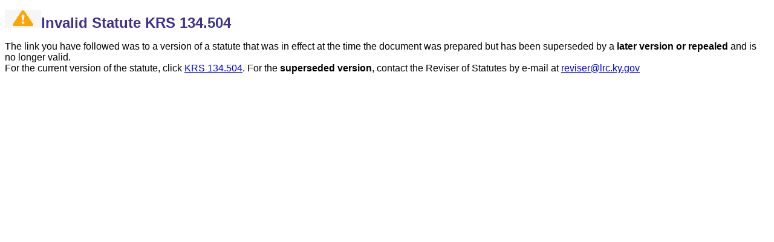

--- FILE ---
content_type: text/html; charset=utf-8
request_url: https://apps.legislature.ky.gov/law/statutes/InvalidStatute.aspx?statute=134.504&statuteRsn=53113
body_size: 1491
content:


<!DOCTYPE html>

<html xmlns="http://www.w3.org/1999/xhtml">
<head><title>

</title>
    <style>
        .myHeader {
          font-size:18pt;
          font-family: Arial,Verdana,Helvetica;
          color: #3E328C;
          font-weight:bold;
          margin-top:-50px;
        }
        .myImage {
          width:60px;
          height:30px;
          /*float:left;*/
                  }

        .myText {
            font-family:Arial,Verdana, Arial, Helvetica, sans-serif;
            font-size:12pt;
                 }

    </style>
</head>
<body>

<div>
   <p><img src="img/errorSign.jpg" alt="error img"/ class="myImage"><span id="krsHeader" class="myHeader">Invalid Statute KRS 134.504</span></p>
 </span>
    <div>
        <p class="myText">
            The link you have followed was to a version of a statute that was in effect at the time the document was prepared but has been superseded by a <strong>later version or repealed</strong> and is no longer valid. 
            <br />
            <span id="newLinkMessage">For the current version of the statute, click <a href="https://apps.legislature.ky.gov/law/statutes/statute.aspx?id=53113" id="currentVersion">KRS 134.504</a>.</span>
            For the <strong>superseded version</strong>, contact the Reviser of Statutes by e-mail at <a href="&#109;&#97;&#105;&#108;&#116;&#111;&#58;&#114;&#101;&#118;&#105;&#115;&#101;&#114;&#64;&#108;&#114;&#99;&#46;&#107;&#121;&#46;&#103;&#111;&#118;">&#114;&#101;&#118;&#105;&#115;&#101;&#114;&#64;&#108;&#114;&#99;&#46;&#107;&#121;&#46;&#103;&#111;&#118;</a>
        </p>
    </div>
</div>
</body>
</html>
